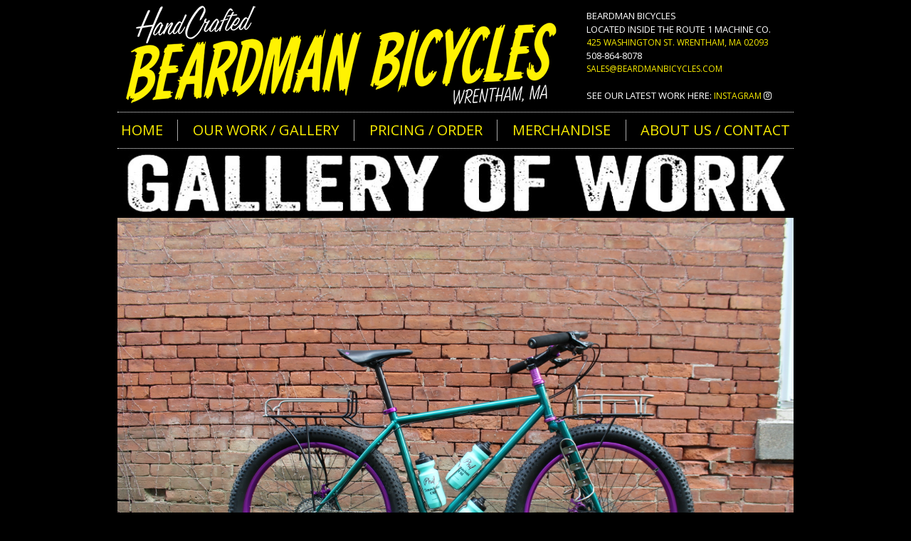

--- FILE ---
content_type: text/html
request_url: http://www.beardmanbicycles.com/gallery.html
body_size: 1570
content:
<html>
	<head>
		<title>Gallery of Beardman Bicycles of Wrentham, MA</title>
		<meta name="viewport" content="width=device-width, initial-scale=1.0">
		<link rel="stylesheet" type="text/css" href="culled-normalize.css" />
		<link rel="stylesheet" type="text/css" href="style.css" />
		<link rel="stylesheet" type="text/css" href="https://stackpath.bootstrapcdn.com/font-awesome/4.7.0/css/font-awesome.min.css" />
		<link href="https://fonts.googleapis.com/css?family=Open+Sans" rel="stylesheet">
		<link href="//cdn.rawgit.com/noelboss/featherlight/1.7.13/release/featherlight.min.css" type="text/css" rel="stylesheet" />
		
	</head>
	<body>
	<!-- Begin Body Wrapper -->
	<div class="container-fluid">
		<div class="page-wrap">
		
	<!-- Begin Header -->
			<div class="row">
				<div class="col col-lg-8 col-12">
					<a href="index.html"><img src="images/logo/logo_horizontal_color_medium.png" border="0"></a>
				</div>
				<div class="col col-lg-4 col-12 contact_info_wrapper">
					<div class="contact_info contact_info-hidden">
						<p>Beardman Bicycles<br>Located inside the Route 1 Machine Co.<br><a href="https://goo.gl/maps/ayd2rxGQ61L2" target="_blank">425 Washington St. Wrentham, MA 02093</a><br>508-864-8078<br><a href="mailto:sales@beardmanbicycles.com">sales@beardmanbicycles.com</a><br><br>See our latest work here: <a href="http://instagram.com/beardmanbicycles#" target="_blank">instagram</a> <i class="fa fa-instagram"></i><!-- <br>Have you joined our <a href="#">Newsletter</a>? --></p>
					</div>
				</div>
			</div>
	<!-- End Header -->
	
	<!-- Begin Navigation -->
		<div class="row">
			<div class="col col-12">
				<div class="nav">
					<ul>
						<li><a href="index.html">HOME</a></li>
						<li><a href="gallery.html">OUR WORK / GALLERY</a></li>
						<!-- <li><a href="process.html">THE PROCESS</a></li> -->
						<!-- <li><a href="goods.html">GENERAL STORE</a></li> -->
						<li><a href="pricing.html">PRICING / ORDER</a></li>
						<li><a href="https://beardmanbicycles.bigcartel.com/">MERCHANDISE</a></li>
						<li><a href="about.html">ABOUT US / CONTACT</a></li>
					</ul>
				</div>
			</div>
		</div>
    <!-- End Navigation -->
    
    <!-- Begin Content -->
    		<div class="container">
    			<div class="row">
    				<div class="col col-12">
						<img src="images/gallery/gallery3.jpg">
					</div>
				</div>
				<div class="row">
					<div class="col col-12 thumb">
						<img src="images/gallery/tealbike.jpg">
					</div>
				</div>
				<div class="row">
					<div class="col col-12 thumb">
						<img src="images/gallery/IMG_4447.jpg">
					</div>
				</div>
				<div class="row">
					<div class="col col-md-3 col-12 thumb"><a href="images/gallery/purple1.jpeg" data-featherlight="image"><img src="images/gallery/purple1.jpeg"></a></div>
        			<div class="col col-md-3 col-12 thumb"><a href="images/gallery/hawaii1.jpg" data-featherlight="image"><img src="images/gallery/hawaii1.jpg"></a></div>
        			<div class="col col-md-3 col-12 thumb"><a href="images/gallery/bigjohn1.jpg" data-featherlight="image"><img src="images/gallery/bigjohn1.jpg"></a></div>
        			<div class="col col-md-3 col-12 thumb"><a href="images/gallery/blue1.jpg" data-featherlight="image"><img src="images/gallery/blue1.jpg"></a></div>
        		</div>
        		<div class="row">
					<div class="col col-md-3 col-12 thumb"><a href="images/gallery/purple1.jpg" data-featherlight="image"><img src="images/gallery/purple1.jpg"></a></div>
        			<div class="col col-md-3 col-12 thumb"><a href="images/gallery/green1.jpg" data-featherlight="image"><img src="images/gallery/green1.jpg"></a></div>
        			<div class="col col-md-3 col-12 thumb"><a href="images/gallery/black1.jpg" data-featherlight="image"><img src="images/gallery/black1.jpg"></a></div>
        			<div class="col col-md-3 col-12 thumb"><a href="images/gallery/orange1.jpg" data-featherlight="image"><img src="images/gallery/orange1.jpg"></a></div>
        		</div>
        		<div class="row">
					<div class="col col-md-3 col-12 thumb"><a href="images/gallery/tom1.jpg" data-featherlight="image"><img src="images/gallery/tom1.jpg"></a></div>
        			<div class="col col-md-3 col-12 thumb"><a href="images/gallery/pistacross1.jpg" data-featherlight="image"><img src="images/gallery/pistacross1.jpg"></a></div>
        			<div class="col col-md-3 col-12 thumb"><a href="images/gallery/650b1.jpg" data-featherlight="image"><img src="images/gallery/650b1.jpg"></a></div>
        			<div class="col col-md-3 col-12 thumb"><a href="images/gallery/gray1.jpg" data-featherlight="image"><img src="images/gallery/gray1.jpg"></a></div>
        		</div>
        		<div class="row">
					<div class="col col-md-3 col-12 thumb"><a href="images/gallery/greentrack2.jpg" data-featherlight="image"><img src="images/gallery/greentrack2.jpg"></a></div>
        			<div class="col col-md-3 col-12 thumb"><a href="images/gallery/purpletrack.jpg" data-featherlight="image"><img src="images/gallery/purpletrack.jpg"></a></div>
        			<div class="col col-md-3 col-12 thumb"><a href="images/gallery/fireflyrack.jpg" data-featherlight="image"><img src="images/gallery/fireflyrack.jpg"></a></div>
        			<div class="col col-md-3 col-12 thumb"><a href="images/gallery/jeffrack.jpg" data-featherlight="image"><img src="images/gallery/jeffrack.jpg"></a></div>
        		</div>
        		<div class="row">
					<div class="col col-md-3 col-12 thumb"><a href="images/gallery/tttblue.jpg" data-featherlight="image"><img src="images/gallery/tttblue.jpg"></a></div>
        		</div>
    		</div>
    <!-- End Content -->
    
    <!-- Begin Content -->
    
    	<!-- <div class="row">
			<div class="col col-12">
					<div class="col col-12 gallery-startphoto-cols"><img src="images/gallery/gallery3.jpg"></div>
				<div class="row">
					<div class="col col-12 gallery-photo-cols"><img src="images/gallery/IMG_4447.jpg"></div>
				</div>
				<div class="row">
					<div class="col col-md-3 col-12 gallery2019"><a href="images/gallery/IMG_3335.jpg" data-featherlight="image"><img src="images/gallery/IMG_3335.jpg" class="gallery2"></a></div>
        			<div class="col col-md-3 col-12 gallery2019"><a href="images/gallery/IMG_3334.jpg" data-featherlight="image"><img src="images/gallery/IMG_3334.jpg" class="gallery2"></a></div>
        			<div class="col col-md-3 col-12 gallery2019"><a href="images/gallery/IMG_3334.jpg" data-featherlight="image"><img src="images/gallery/IMG_3333.jpg" class="gallery2"></a></div>
        			<div class="col col-md-3 col-12 gallery2019"><a href="images/gallery/IMG_3334.jpg" data-featherlight="image"><img src="images/gallery/greentrack.jpg" class="gallery2"></a></div>
        		</div>
        		<div class="row">
					<div class="col col-md-3 col-12 gallery2019"><a href="images/gallery/IMG_3335.jpg" data-featherlight="image"><img src="images/gallery/IMG_3335.jpg" class="gallery2"></a></div>
        			<div class="col col-md-3 col-12 gallery2019"><a href="images/gallery/IMG_3334.jpg" data-featherlight="image"><img src="images/gallery/IMG_3334.jpg" class="gallery2"></a></div>
        			<div class="col col-md-3 col-12 gallery2019"><a href="images/gallery/IMG_3334.jpg" data-featherlight="image"><img src="images/gallery/IMG_3333.jpg" class="gallery2"></a></div>
        			<div class="col col-md-3 col-12 gallery2019"><a href="images/gallery/IMG_3334.jpg" data-featherlight="image"><img src="images/gallery/greentrack.jpg" class="gallery2"></a></div>
        		</div>
        		<div class="row">
					<div class="col col-md-3 col-12 gallery2019"><a href="images/gallery/IMG_3335.jpg" data-featherlight="image"><img src="images/gallery/IMG_3335.jpg" class="gallery2"></a></div>
        			<div class="col col-md-3 col-12 gallery2019"><a href="images/gallery/IMG_3334.jpg" data-featherlight="image"><img src="images/gallery/IMG_3334.jpg" class="gallery2"></a></div>
        			<div class="col col-md-3 col-12 gallery2019"><a href="images/gallery/IMG_3334.jpg" data-featherlight="image"><img src="images/gallery/IMG_3333.jpg" class="gallery2"></a></div>
        			<div class="col col-md-3 col-12 gallery2019"><a href="images/gallery/IMG_3334.jpg" data-featherlight="image"><img src="images/gallery/greentrack.jpg" class="gallery2"></a></div>
        		</div>
        		<div class="row">
        			<div class="col col-12 gallery-photo-cols"><img src="images/gallery/josh1.jpg"></div>
        		</div>
        		<div class="row">
        			<div class="col col-12 gallery-photo-cols"><img src="images/gallery/seansrack.jpg"></div>
        		</div>
        		<div class="row">
        			<div class="col col-12 gallery-photo-cols"><img src="images/gallery/touringice.jpg"></div>
        		</div>
        	</div>
        </div> -->
    
    <!-- End Content -->
    
	<!-- begin footer -->
	<div class="row">
		<div class="col col-12">
			<div class="footer">Beardman Bicycles<br><a href="https://goo.gl/maps/ayd2rxGQ61L2" target="_blank">425 Washington St. Wrentham, MA 02093</a><br>508-864-8078<br><a href="mailto:sales@beardmanbicycles.com">sales@beardmanbicycles.com</a><br>&copy; 2019 Beardman Bicycles, LLC</div>
		</div>
	</div>
    <!-- end footer -->
    
	<!-- End Body Wrapper -->
		</div>
	</div>
	
	<script src="//code.jquery.com/jquery-latest.js"></script>
	<script src="//cdn.rawgit.com/noelboss/featherlight/1.7.13/release/featherlight.min.js" type="text/javascript" charset="utf-8"></script>
	
	</body>
</html>

--- FILE ---
content_type: text/css
request_url: http://www.beardmanbicycles.com/style.css
body_size: 2682
content:
html {
    -webkit-text-size-adjust: 100%; /* Prevent font scaling in landscape while allowing user zoom */
}

/***************************
****************************
MAIN
****************************
***************************/
.thumb{
            margin-bottom: 30px;
}
        
.row.no-gutters {
  margin-right: 0;
  margin-left: 0;
}
.row.no-gutters > [class^="col-"],
.row.no-gutters > [class*=" col-"] {
  padding-right: 0;
  padding-left: 0;
}

.row {
  margin-right: 0px;
  margin-left: 0px;
}

.none {
  margin-right: 0px;
  margin-left: 0px;
  padding: 0px;
}


body {
  margin: 0 auto;
  padding: 0;
  background: black;
}
.page-wrap	{ width: 980px; max-width: 100%; margin:0 auto; text-align: center;}

.page-section {
  margin-bottom:40px;
  }

.clear	{clear: both;}

h3 {
  color: #fff;
}

.textmeat {
	margin: 1.5em 0 .5em;
    line-height: 1.3;
    font-size: 16px;
    font-family: 'Open Sans',Helvetica,sans-serif;
    font-weight: 400;
    line-height: 1.2em;
    text-transform: none;
    letter-spacing: 0px;
    font-weight: 100;
    font-style: normal;
    color: #ffffff;
}

.image-main {
	padding-top: 8px;
	padding-bottom: 0px;
}
	
/***************************
****************************
THUMBNAILS // GALLERY
****************************
***************************/

.gallery-photo-cols {
	padding-right: 4px;
	padding-left: 0px;
	padding-top: 4px;
	padding-bottom: 0px;
	margin-left: 0px;
	margin-right: 0px;
	}
	
.gallery2019 {
	padding-right: 0px;
	padding-left: 0px;
	padding-top: 0px;
	padding-bottom: 0px;
	}
	
	.galleryrow {
	padding-right: 0px;
	padding-left: 0px;
	padding-top: 0px;
	padding-bottom: 0px;
	margin-left: 16px;
	margin-right: 16px;
	}
	
.gallery-startphoto-cols {
	padding-right: 6px;
	padding-left: 0px;
	padding-top: 20px;
	padding-bottom: 6px;
	margin-left: 0px;
	margin-right: 0px;
	}

.gallery {padding-top:0px; padding-right: 4px; padding-bottom:0px; margin-left: 0px;
	margin-right: 0px;}
.gallery.last {padding-right:0px; margin-left: 0px;
	margin-right: 0px;}

.gallery2 {padding-top:4px; padding-right: 4px;}
.gallery2.last {padding-right:0px;}

.gallery3 {padding-top:4px; padding-right: 4px;}
.gallery3.last {padding-right:0px;}

.fade {
   opacity: 1;
   transition: opacity .25s ease-in-out;
   -moz-transition: opacity .25s ease-in-out;
   -webkit-transition: opacity .25s ease-in-out;
   }

   .fade:hover {
      opacity: 0.5;
      }

/***************************
****************************
CONTACT INFO
****************************
***************************/

.contact_info	{ padding-bottom: 0px; padding-top: 0px; padding-left: 4px; color: #ffffff; font-family: 'Open Sans', sans-serif; font-size: 13px; font-weight: 200; text-transform: uppercase; margin: 2px;  text-align: left;}
.contact_info a	{ color: #f8eb00; font-family: 'Open Sans', sans-serif; font-size: 12px; font-weight: 200; text-transform: uppercase; text-decoration: none;}
.contact_info a:hover { color: #cccccc; }

/***************************
****************************
NAVIGATION
****************************
***************************/

.nav {
    width: 980px;
    max-width: 100%;
    font-family: 'Open Sans', sans-serif; font-size: 20px; font-weight: 200;
    border-bottom: 1px dotted white; border-top: 1px dotted white;
    padding-top: 10px;
    padding-bottom: 10px;
}   
.nav ul {
    margin: 0;
    padding: 0;
    list-style-type: none;
    max-width: 100%;
    display: flex;
    flex-flow: row wrap;
    justify-content: center;
    align-items: stretch;
}

.nav li {
  border-right: 1px solid #aaa;
  padding-left: 16px;
  padding-right: 16px;
  flex: 1 1 auto;
}

.pricing-details span{
  	display: block;
  }

@media (min-width: 768px) {
.pricing-details span{
  	display: inline;
  }
}

@media (min-width: 992px) {
.pricing-details span{
  	display: block;
  }
}

@media (max-width: 998px) {
  .nav li {
    flex: 0 0 100%;
    border-color: transparent;
  }
  .contact_info_wrapper {
	display: none;
  }
  
  .pricing-details {
  	border-bottom: 1px solid lightgray;
  }
  .pricing-details h3 {
  	text-align: left;
  	margin-bottom: 10px;
  }
}

.nav li:first-child {
  padding-left: 0px;
}

.nav li:last-child {
  border-right: none;
  padding-right: 0px;
}

.nav li a {
  text-decoration: none;
  color: #f8eb00;
}

.nav li a:hover {
  color: #cccccc;
}

.nav li.active a {
  color: #f8eb00;
}

/***************************
****************************
MAILCHIMP
****************************
***************************/

/* MailChimp Form Embed Code - Horizontal Super Slim - 12/16/2015 v10.7
Adapted from: http://blog.heyimcat.com/universal-signup-form/ */

#mc_embed_signup form {text-align:center; padding:10px 0 10px 0;}
.mc-field-group { display: inline-block; } /* positions input field horizontally */
#mc_embed_signup input.email {font-family: 'Open Sans', sans-serif; font-size: 12px; font-weight: 200; text-transform: uppercase; border: 1px solid #ABB0B2;  -webkit-border-radius: 3px; -moz-border-radius: 3px; border-radius: 3px; color: #343434; background-color: #fff; box-sizing:border-box; height:32px; padding: 0px 0.4em; display: inline-block; margin: 0; width:350px; vertical-align:top;}
#mc_embed_signup label {display:block; font-size:16px; padding-bottom:10px; font-weight:bold;}
#mc_embed_signup .clear {display: inline-block;} /* positions button horizontally in line with input */
#mc_embed_signup .button {font-family: 'Open Sans', sans-serif; font-size: 12px; font-weight: 200; text-transform: uppercase; border: none; -webkit-border-radius: 3px; -moz-border-radius: 3px; border-radius: 3px; letter-spacing: .03em; color: #000000; background-color: #f8eb00; box-sizing:border-box; height:32px; line-height:32px; padding:0 18px; display: inline-block; margin: 0; transition: all 0.23s ease-in-out 0s;}
#mc_embed_signup .button:hover {background-color:#777; cursor:pointer;}
#mc_embed_signup div#mce-responses {float:left; top:-1.4em; padding:0em .5em 0em .5em; overflow:hidden; width:90%;margin: 0 5%; clear: both;}
#mc_embed_signup div.response {margin:1em 0; padding:1em .5em .5em 0; font-weight:bold; float:left; top:-1.5em; z-index:1; width:80%;}
#mc_embed_signup #mce-error-response {display:none;}
#mc_embed_signup #mce-success-response {color:#529214; display:none;}
#mc_embed_signup label.error {display:block; float:none; width:auto; margin-left:1.05em; text-align:left; padding:.5em 0;}
@media (max-width: 768px) {
    #mc_embed_signup input.email {width:100%; margin-bottom:5px;}
    #mc_embed_signup .clear {display: block; width: 100% }
    #mc_embed_signup .button {width: 100%; margin:0; }
}

/***************************
****************************
MISC
****************************
***************************/

.map-responsive{
    overflow:hidden;
    padding-bottom:56.25%;
    position:relative;
    height:0;
}
.map-responsive iframe{
    left:0;
    top:0;
    height:100%;
    width:100%;
    position:absolute;
}

.yellowbutton {
  background-color: #f8eb00; /* Yellow */
}


.responsive {
  max-width: 100%;
  height: auto;
}

.style1{
	border-top: 1px dotted white;
}

ol.pricing {
  list-style-type: disc;
}

.type	{ padding-bottom: 10px; padding-top: 10px; padding-left: 10px; padding-right: 10px; color: #ffffff; font-family: 'Open Sans', sans-serif; font-size: 16px; font-weight: 200; margin: 2px; line-height: 1.1em;}
.type a	{ color: #f8eb00; }
.type a:hover { color: #cccccc; }

.type2 {font-family: 'Open Sans', sans-serif; font-size: 16px;
line-height: 1.4em;
text-transform: none;
letter-spacing: 0.25px;
text-align: left;
font-weight: 200;
font-style: normal;
color: #cccccc;
padding: 10px;
}

.w490 {width: 490px;}
.w980 {width: 980px;}

.section {
border-bottom: 1px dotted white;}

.description {
font-family: 'Open Sans', sans-serif; font-size: 16px;line-height: 1.4em;
text-transform: none;
letter-spacing: 0.25px;
text-align: left;
font-weight: 200;
font-style: normal;
color: #ffffff;
border-bottom: 1px dotted white;
padding-top: 10px;
padding-bottom: 10px;}

.description a	{ color: #f8eb00; text-decoration: none;}
.description a:hover { color: #cccccc;}

.floatleft {float: left;}
.floatright {float: right;}

.bonk {margin: 0;
  padding: 0;}

.style640px	{ width: 640px; float: left;}
.style340px	{ width: 340px; float: left;}

.details {
font-family: 'Open Sans', sans-serif; font-size: 16px;
line-height: 1.4em;
text-transform: none;
letter-spacing: 0.25px;
text-align: left;
font-weight: 200;
font-style: normal;
color: #cccccc;
padding: 10px;
}

.details-medium {
font-family: 'Open Sans', sans-serif; font-size: 16px;
line-height: 1.4em;
text-transform: none;
letter-spacing: 0.25px;
text-align: center;
font-weight: 300;
font-style: normal;
color: #cccccc;
padding: 10px;
}

.details-small {
font-family: 'Open Sans', sans-serif; font-size: 15px;
line-height: 1.4em;
text-transform: none;
letter-spacing: 0.25px;
text-align: left;
font-weight: 200;
font-style: normal;
color: #cccccc;
padding-top: 2px;
padding-bottom: 4px;
margin-top: 0px;
margin-bottom; 0px;
text-align: left;
}

.details-smaller {
font-family: 'Open Sans', sans-serif; font-size: 13px;
line-height: 1.2em;
text-transform: none;
letter-spacing: 0.25px;
text-align: left;
font-weight: 100;
font-style: normal;
color: #cccccc;
padding-top: 8px;
padding-bottom: 0px;
margin-top: 4px;
margin-bottom; 0px;
text-align: left;
}

.details-large {
font-family: 'Open Sans', sans-serif; font-size: 20px;
line-height: 1.4em;
text-transform: none;
letter-spacing: 0.25px;
text-align: left;
font-weight: 600;
font-style: normal;
color: #cccccc;
padding-top: 0px;
padding-bottom: 0px;
margin-top: 0px;
margin-bottom; 0px;
text-align: center;
}

.details-large a	{ color: #f8eb00; text-decoration: none;}
.details-large a:hover { color: #cccccc;}

.details a	{ color: #f8eb00; text-decoration: none;}
.details a:hover { color: #cccccc;}

/***************************
****************************
PRICES
****************************
***************************/

.dotted-list {
  list-style-type: none;
}

.dotted-list li {
  overflow: hidden;
  margin: 0 0 10px 0;
  position: relative;
}

.dotted-list li span:first-child {
  float: left;
  display: inline-block;
  padding: 0 20px 0 0;
  z-index: 10;
  position: relative;
}

.dotted-list li span + span {
  float: right;
  display: inline-block;
  padding: 0 3px 0 20px;
  background-color: #000000;
  z-index: 10;
  position: relative;
}

.dotted-list li:before {
  content: ".......................................................................................................................................................................................................................................................................................................................................................";
  white-space: nowrap;
  position: absolute;
}

select[name='os0'] {
    width: 250px !important;
    text-align: center;
}
select option[name='os0'] {
    width: 250px !important;
}
.dotted	{ width: 980px; max-width: 100%; text-align:center; border-bottom: 1px dotted white; padding-top: 10px; padding-bottom: 10px; color: #ffffff; font-family: 'Open Sans', sans-serif; font-size: 14px; font-weight: 200; text-transform: uppercase;}

/***************************
****************************
Yellow Links
****************************
***************************/

a.yellowlink:link { color: #f8eb00; font-family: 'Open Sans', sans-serif; font-size: 14px; font-weight: 200;}
a.yellowlink:hover { color: #cccccc; }
a.yellowlink:active { color: #f8eb00; }
a.yellowlink:visited { color: #f8eb00; }

/***************************
****************************
FOOTER
****************************
***************************/

.footer	{ width: 980px; max-width: 100%; text-align:center; border-top: 1px dotted white; padding-top: 10px; padding-bottom: 10px; color: #ffffff; font-family: 'Open Sans', sans-serif; font-size: 14px; font-weight: 200; text-transform: uppercase;}
.footer a	{ color: #f8eb00; font-family: 'Open Sans', sans-serif; font-size: 14px; font-weight: 200; text-transform: uppercase; text-decoration: none;}
.footer a:hover { color: #cccccc; }